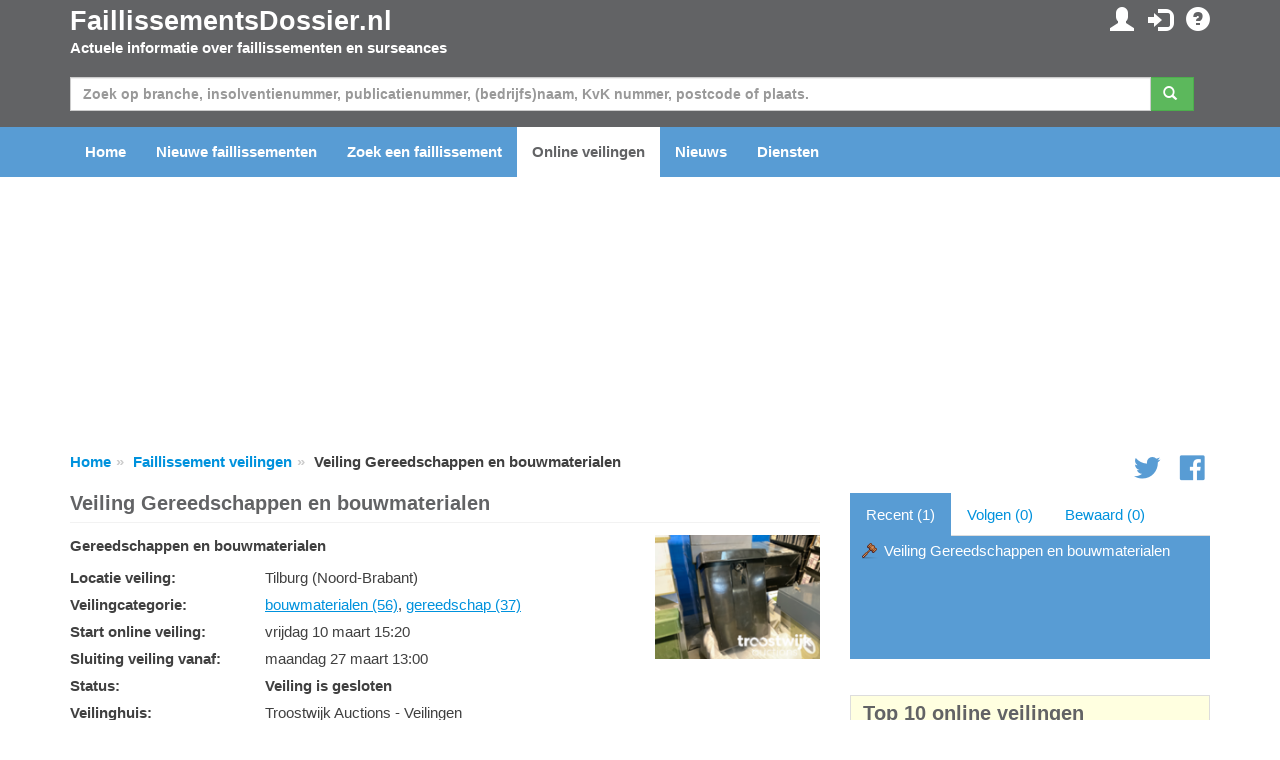

--- FILE ---
content_type: text/html; charset=utf-8
request_url: https://www.faillissementsdossier.nl/veiling/115975/gereedschappen-en-bouwmaterialen.aspx
body_size: 60082
content:

<!DOCTYPE html PUBLIC "-//W3C//DTD XHTML 1.0 Transitional//EN" "http://www.w3.org/TR/xhtml1/DTD/xhtml1-transitional.dtd">

<html xmlns="http://www.w3.org/1999/xhtml">
<head id="ccHead"><meta name="viewport" content="width=device-width, initial-scale=1.0" /><meta id="metaLanguage" http-equiv="content-language" content="nl" /><meta http-equiv="content-type" content="text/html; charset=UTF-8" /><meta name="revisit-after" content="1" /><title>
	Veiling Gereedschappen en bouwmaterialen - FaillissementsDossier.nl
</title>

    <script type="text/javascript" src="/Scripts/jquery-1.10.2.min.js"></script>
    <script src="https://stackpath.bootstrapcdn.com/bootstrap/3.3.7/js/bootstrap.min.js"></script>


    <link href="/Content/css?v=iYIwtAmysnKbyiVeOf6MNMxhCqDrACgem2hUIeekpMM1" rel="stylesheet"/>
<link rel="icon" href="/favicon.gif" type="image/gif" /> 
    <script type='text/javascript' src="https://platform-api.sharethis.com/js/sharethis.js#property=6614d792cb5fcd001ac35558&product=inline-share-buttons" async='async'></script>
	<script type="text/javascript">

        function ChangeLanguage(o) {
            document.location = "/nl/wijzigtaal.aspx?lng=" + o
        }

	</script>

    <script async="async" type="text/javascript" src="https://duy1ol4n1csnp.cloudfront.net/faillissementsdossier.nl/yit.js"></script>
<link rel="preconnect" href="https://www.googletagmanager.com">
<link rel="dns-prefetch" href="https://www.googletagmanager.com">
<!-- Google tag (gtag.js) -->




    <script>
        // Define dataLayer and the gtag function.
        window.dataLayer = window.dataLayer || [];
        function gtag() { dataLayer.push(arguments); }

        // Set default consent to 'denied' as a placeholder
        // Determine actual values based on your own requirements
        gtag('consent', 'default', {
            'ad_storage': 'denied',
            'ad_user_data': 'denied',
            'ad_personalization': 'denied',
            'analytics_storage': 'denied'
        });
    </script>

    <!-- Google tag (gtag.js) -->
    <script async src="https://www.googletagmanager.com/gtag/js?id=G-VEGXGRV9Y8">
    </script>
    <script>
        gtag('js', new Date());
        gtag('config', 'G-VEGXGRV9Y8');
    </script>

    <script>
        window.addEventListener('adconsentReady', function () {
            adconsent('getConsent', null, function (consent, success) {
                if (success) {
                    if (consent.fullConsent) {
                        gtag('consent', 'update', {
                            'ad_storage': 'granted',
                            'ad_personalization': 'granted',
                            'ad_user_data': 'granted',
                            'analytics_storage': 'granted'
                        });
                    }
                }
            });
        });
    </script>

<meta name="keywords" content="Gereedschappen,en,bouwmaterialen" /><meta name="description" content="Gereedschappen en bouwmaterialen" /></head>
<body id="body">

    
        <ins class="adsbybinq" id="adsob"></ins>
    
    <form method="post" action="./gereedschappen-en-bouwmaterialen.aspx" id="aspnetForm">
<div class="aspNetHidden">
<input type="hidden" name="__EVENTTARGET" id="__EVENTTARGET" value="" />
<input type="hidden" name="__EVENTARGUMENT" id="__EVENTARGUMENT" value="" />
<input type="hidden" name="__VIEWSTATE" id="__VIEWSTATE" value="6WsYby8ThF857ySpu+lmYE6J8Jw4Ehjb+gRRXa+AqcAFOdfXeiuQUnlgfIhiYGsSdWKqXCAKVtHA9R/cT+pxeG8Ap/RUTpZGLixH3Ace0QZykg3vheESfL7d8lNAydGNDy+UBS9xEdzb+tfr2aDxmgMU4SSKw8DTiNIXccKNTfZhSyFT1iROt3PGJUMwk6XK/aejyI8CduYracDYMTYp1MR0NdvgaqVTmEVcp/BMbd5Tuxa37feK3P/[base64]/[base64]/NUoZy4oywI+6n9MQCyJx0z3h+T/mZyusyKihqdSGh+yWBASLH9L3UV21ibxjWA+Hll6fuTPWpuRqLyWOLQTyn96KGYhyjpG2VB0TFK9JFjE0CkcaKNuXLt2D5zpeZ2FHm8rmpO9ZxjYPXWrOkEediN0KNwVfA0+BTz2TwYKn/WKiYGX35LMBLADnoBE2xaof0/ePYC2aScIdSIMOC7ETqSiKqVAqePgjaMR0OwYIULCrqFLC3NyD1O30RRGo8KRrhHpL0QTJ/tdsocb/a1Xw7VUS7YVpwEEC6KvyPYCGwUGlL/uOnNvstizhJ7NN+XAVyb8b/Up2GnO9fZds5moZtt/LfSYIPs/elmRQSMi2ARejuIO0DJ37klHr4q/r244xQtkdoP4j1HhPNw2yHLPCveCtve5YwzVboreCstwVQSDBfju0NquH3jSJXA3ibkB3Qclskw+ZxyRYyiDwL1UXgxl0erwK6+EArzeJO3NQIHHnJtBWooqf1Lg+G+iDD6nZty5WFe8dLJ+HdfdfC0Hz+bfXqJ1lk9f/dFDcnkCxVYzkbO9WTY2oiosHOAdiCAHsv/YneZzKZNLECBUI5oc4i05e0TDKIKgj+lpGeswMkPSLVZ4x9H2cpK146AnY2JxCwTFGci4R6b4HObAo+hAB1KS2oJlaQH0iGUHE0TflNFqklcS0mTMA06QzX1SFSCkYXcEHEwMOU+T1m4WOx13ivuam9O3RB+9kRTa/[base64]/PhZcEQhgSUqehPnJcyMdraLiczOSJC4+bIGLWNI50HIXR709oijtvX+oMWVVU6OuH1TP/7QttVgsODZktkMY+5EZmojI0Lemj/ZsGQjKDkLXh0itV+R1UUyxqqHpFumQiX5Eo7b01RuiAR2b3TWwu2VyupdXj0zoPKqshmcxa1w1Qdurf578/IlekFFkjl+tm1ErgNez24hRuiDI+lVWFZPvwdxPgfpY6xeXALYtpQ+jrQ54rr25r/L0NDnTD+Z6Wavy8Y4JFSgDj+IakBJPac3XW7n4kInj/t0FUaIZXxkp/[base64]/meMjwAkyXrE6wXxac4i9WmvFykMnlQOr1yPjmYbqMji3hVotpT8755EPbvfhSyQG2Owq/x4hGMrWPdZzMo/JA3wrzCeX2LPBfakfgzly6PHRxIcf6+LkRANEzC50efOn0Xfhbx7V9u9BcaYFdBuOa3LpGRN+BUr1wPoSepSpVHiB0jFEWRHB8drx8W2BaGcFg5+O+eOK3ez7/E6EFAEjqhWNWwAfdC+9w4cIXC6TfqUhgDmMkMLBXpV8HanhaSn8JyzcrWgLO0wuGJQ6q/ElGrOyJgiLpzYQ2FJ4+ZrTmZPuHcnPTX4Z5Ngdc7uRD4/[base64]/djOo1SZB7dMnH66OlSoZR8uwQ3+c2KFuaLTpeWa4NQvzNg7bqYk12g2ltHDQYBDavN0LSabGN4zMdAOB3ntYcooWJ+0gUmhV6dtBVlHtydToVaejQAV6QQpcam1Yl2sNRH6c0XEVW33LStIrX1KlO/9fAIszECfJv9Jn8dOSbymyEliSy2dour2Q1L8P8u1pxwKh2JwGNWYDxPGAMMowizstf5ZqNJGlK7JkiM0TOgr+x3h6QBGnjfpM2AoEGmyE6Lk++dzmuAiNxEk3WDtg4zrbTmnksYimj3/ikHEVjfgr3fuIzfAz/znSuVKHgxzZQar3fnYjfWOcGQ/NpEUXiAseHuB+HGSUpfWvbolq9qAGcEQwMc58JfgCvkWiBApcbvXVyfMKbo/YhBI0qcQG3RVIQBP/Mt8CbPaHcjkdo0RK/mu10lOi+nRBGxZ5eDeyo4Y6wolybt/moX7ZYI/XBtLPXP9+FvVkxPZlhYwvy+iFsHMXyUXvhdTpXpYa7DxF1pB6ylLnAP/c29oMadiRflaADrQ8Vzucj9oDEpJAVrdgQVTZhKTx4s+MkugbyK7HYirDuooCiF3jfFcAp64EEFAnVD+WSvsr1WOZxPpseJk=" />
</div>

<script type="text/javascript">
//<![CDATA[
var theForm = document.forms['aspnetForm'];
if (!theForm) {
    theForm = document.aspnetForm;
}
function __doPostBack(eventTarget, eventArgument) {
    if (!theForm.onsubmit || (theForm.onsubmit() != false)) {
        theForm.__EVENTTARGET.value = eventTarget;
        theForm.__EVENTARGUMENT.value = eventArgument;
        theForm.submit();
    }
}
//]]>
</script>


<script src="/WebResource.axd?d=pynGkmcFUV13He1Qd6_TZE1rZvzAGTYnF2Yu3kDoBZNe8eM7erQKv5JK_TC7lE_AN8Q_qYcZFbPpfCUcKa7afw2&amp;t=638140299586572966" type="text/javascript"></script>


<script src="/bundles/MsAjaxJs?v=D6VN0fHlwFSIWjbVzi6mZyE9Ls-4LNrSSYVGRU46XF81" type="text/javascript"></script>
<script src="/bundles/WebFormsJs?v=N8tymL9KraMLGAMFuPycfH3pXe6uUlRXdhtYv8A_jUU1" type="text/javascript"></script>
<div class="aspNetHidden">

	<input type="hidden" name="__VIEWSTATEGENERATOR" id="__VIEWSTATEGENERATOR" value="CAE5DB82" />
	<input type="hidden" name="__EVENTVALIDATION" id="__EVENTVALIDATION" value="Cn3T4fJ386cCwunGiML6z9nqJ1T8yu3EY8cDzYyYTdfvlZsI6qP7tuYphk3C9o9PfAnk0am3P3JoQz2NYs8cKgiDlZMbusNrOQ6Hr9vgGgF0ZNlDlIwO5e/PtCxO0TV1Qy+p81szq7wtSQ6uj4xFJ/vXDMFQXjk2s+dZme7scbqVrF9QuiAHLXJdAiuKgVIHXtgFEBZbnbfsxQL39N+tPA==" />
</div>
        <script type="text/javascript">
//<![CDATA[
Sys.WebForms.PageRequestManager._initialize('ctl00$ctl06', 'aspnetForm', ['tctl00$ccInlogControl$pnlUpdate','ccInlogControl_pnlUpdate','tctl00$pnlUpdate','pnlUpdate','tctl00$cpBreadcrumb$bc$pnlUpdate','cpBreadcrumb_bc_pnlUpdate','tctl00$cpContent$ccTracker$pnlUpdate','cpContent_ccTracker_pnlUpdate'], [], [], 90, 'ctl00');
//]]>
</script>


        <div id="divTopHeader" class="topheader">
            <div class="container">

                <div class="row">

                    <div class="col-sm-6">
                        <a href="/nl/" id="hypTopLogo" class="logo">FaillissementsDossier.nl</a>
                        <p>Actuele informatie over faillissementen en surseances</p>
                    </div>
                    <div id="divSubmenu" class="col-sm-6 pull-right text-right hidden-xs">
                        
<div class="icctr">
    <div id="ccInlogControl_pnlUpdate">
	
            <a href="/nl/mijnpagina.aspx" id="ccInlogControl_hypMijnPagina" title="Mijn persoonlijke gegevens en instellingen"><span class="glyphicon glyphicon-user"></span></a>&nbsp; <a href="/nl/inloggen.aspx?url=%2fveiling%2f115975%2fgereedschappen-en-bouwmaterialen.aspx" id="ccInlogControl_hypInloggen" title="Inloggen"><span class="glyphicon glyphicon-log-in"></span></a>&nbsp; <a href="/nl/contact.aspx" id="ccInlogControl_hypFAQ" title="FAQ"><span class="glyphicon glyphicon-question-sign"></span></a>
            
        
</div>
</div>
                    </div>

                </div>

            </div>
        </div>

        <div class="hpsearchctr">
            <div class="container">

                <div id="pnlUpdate">
	
                        <div id="pnlZoeken" class="bm" onkeypress="javascript:return WebForm_FireDefaultButton(event, &#39;btnZoeken&#39;)">
		

                            <div class="row">
                                <div class="col-xs-12">
                                    <div class="input-group">
                                        <input name="ctl00$txtZoeken" type="text" maxlength="50" id="txtZoeken" class="form-control" placeholder="Zoek op branche, insolventienummer, publicatienummer, (bedrijfs)naam, KvK nummer, postcode of plaats." />
                                        <span class="input-group-btn mr"><a id="btnZoeken" class="btn btn-success" href="javascript:__doPostBack(&#39;ctl00$btnZoeken&#39;,&#39;&#39;)"><span class="glyphicon glyphicon-search"></span>&nbsp;</a></span>
                                    </div>
                                </div>
                            </div>
                    
                        
	</div>
                    
</div>

            </div>
        </div>

        <div id="divMenu" class="navheader">

            <div class="navbarctr">
                <div class="navbar">
                    <div class="container">
                        <div class="navbar-header">
                            <button type="button" class="navbar-toggle" data-toggle="collapse" data-target=".navbar-collapse">
                                <span class="icon-bar"></span>
                                <span class="icon-bar"></span>
                                <span class="icon-bar"></span>
                            </button>
                        </div>
                        <div class="navbar-collapse collapse">
                            <ul class="nav navbar-nav">
                                <li class="navli"><a id="hypHome" title="Naar de homepagina" href="/nl/">Home</a></li>
                                <li class="navli"><a id="hypNieuweFaillissementen" href="/nl/nieuwe-faillissementen.aspx">Nieuwe faillissementen</a></li>
                                <li class="navli"><a id="hypZoeken" title="Zoeken naar een faillissement of surseance" href="/nl/zoeken.aspx">Zoek een faillissement</a></li>
                                <li class="navli"><a id="hypVeilingen" title="Actuele informatie over veilingen" class="active" href="/nl/veilingen/">Online veilingen</a></li>
                                <li class="navli"><a id="hypNieuws" title="Laatste nieuws over faillissementen en surseances" href="/nl/nieuws.aspx">Nieuws</a></li>
                                <li class="navli"><a id="hypDiensten" title="Overzicht van onze diensten en mogelijkheden" href="/nl/diensten-overzicht.aspx">Diensten</a></li>
                                
                                <li id="liInloggen" class="navli visible-xs"><a id="hypInloggen" href="/nl/inloggen.aspx">Inloggen</a></li>
                                <li id="liRegistreren" class="navli visible-xs"><a id="hypRegistreren" href="/nl/registreren.aspx">Registreren</a></li>
                                
                                
                                <li class="navli visible-xs"><a id="hypContact" href="/nl/contact.aspx">Contact opnemen</a></li>
                            </ul>
                        </div>
                    </div>
                </div>
            </div>

        </div>

        <div class="container">
            <center>
                <div class="billboard">
                    
                        <ins class="adsbybinq" id="adlbtop"></ins>
                    
                </div>
            </center>
        </div>

        <div class="topcontent">
            <div id="divBreadcrumb" class="container">
                <div class="row tms">
                    <div class="col-xs-10">
    <div id="cpBreadcrumb_bc_pnlUpdate">
	
        <ul class="breadcrumb hidden-xs">
            <li><a href="/">Home</a></li><li><a href="/nl/veilingen">Faillissement veilingen</a></li><li>Veiling Gereedschappen en bouwmaterialen</li>
        </ul>
    
</div>

</div>
                    <div class="hidden-xs col-xs-2 smctr text-right">
<div class="smcnt">
    <a href="https://twitter.com/Insolventies" id="ccSocialMedia_hypTwitter" class="icon icon-social-twitter"></a>
    <a href="https://www.facebook.com/Faillissementsdossiernl-187164414630536/" id="ccSocialMedia_hypFB"><span class="icon icon-social-facebook"></span></a>
</div>
<script type="text/javascript">
$(window).load(function () {
$.getScript('https://platform.twitter.com/widgets.js');
});
</script></div>
                </div>
            </div>
            <div id="divContent" class="container">
                

    <script type="text/javascript">
        // Replace article dates with time difference (... geleden)
        $(document).ready(function() {
            UpdateTijden();
        });

        function CalculateTimeDifference(now, dateString) {
            var intDays = 0; var intHours = 0; var intMinutes = 0; var intSeconds = 0; var date = new Date(dateString); var timediff = Math.abs(date.getTime() - now.getTime()); var days = Math.floor(timediff / (1000 * 60 * 60 * 24)); var hours = Math.floor(timediff / (1000 * 60 * 60));
            var mins = Math.floor(timediff / (1000 * 60)); var secs = Math.floor(timediff / 1000); hours = hours - (days * 24); mins = mins - (days * 24 * 60) - (hours * 60); secs = secs - (days * 24 * 60 * 60) - (hours * 60 * 60) - (mins * 60);
            if (days == 0 && hours != 0)
                return hours + ' uur ' + mins + ' minuten en ' + secs + ' seconden'
            else
                return days + ' dagen ' + hours + ' uur ' + mins + ' minuten en ' + secs + ' seconden'
            if (hours == 0 && mins != 0)
                return mins + ' minuten en ' + secs + ' seconden'
            if (mins == 0 && secs != 0)
                return secs + ' seconden'
        }

        function UpdateTijden() {
            var now = new Date();
            $("span.tijdsverschil").each(function(i) {
                this.innerHTML = CalculateTimeDifference(now, $(this).attr('publicationdate'));
            });
            setTimeout(UpdateTijden, 1000);
        }

      </script>

    <div class="row">
        <div class="col-xs-12 col-md-8">
            <div class="cpt"><h1>Veiling Gereedschappen en bouwmaterialen</h1></div>

            <div id="cpContent_pnlVeiling">
	
                <div class="row">
                
                    <div class="col-xs-9">
                        <p class="bold">Gereedschappen en bouwmaterialen</p>
                        <div class="row bms">
                            <div class="col-xs-12 col-sm-4 bold">Locatie veiling:</div>
                            <div class="col-xs-12 col-sm-8"><span id="cpContent_lbLocatie">Tilburg (Noord-Brabant)</span></div>
                        </div>
                        <div id="cpContent_divVeilingcategorieLabel" class="row bms">
                            <div class="col-xs-12 col-sm-4 bold">Veilingcategorie:</div>
                            <div class="col-xs-12 col-sm-8"><span id="cpContent_lbVeilingcategorie"><a class="uline" href="/nl/veilingen/bouwmaterialen/">bouwmaterialen (56)</a>, <a class="uline" href="/nl/veilingen/gereedschap/">gereedschap (37)</a></span></div>
                        </div>
                        <div class="row bms">
                            <div class="col-xs-12 col-sm-4 bold">Start online veiling:</div>
                            <div class="col-xs-12 col-sm-8"><span id="cpContent_lbStartdatum">vrijdag 10 maart 15:20</span></div>
                        </div>
                        <div class="row bms">
                            <div class="col-xs-12 col-sm-4 bold">Sluiting veiling vanaf:</div>
                            <div class="col-xs-12 col-sm-8"><span id="cpContent_lbEinddatum">maandag 27 maart 13:00</span><br /></div>
                        </div>
                        <div class="row bms">
                            <div class="col-xs-12 col-sm-4 bold">Status:</div>
                            <div class="col-xs-12 col-sm-8"><span id="cpContent_lbData"><b>Veiling is gesloten</b></span> </div>
                        </div>
                        
                        <div class="row bms">
                            <div class="col-xs-12 col-sm-4 bold">Veilinghuis:</div>
                            <div class="col-xs-12 col-sm-8"><span id="cpContent_lbVeilinghuis">Troostwijk Auctions - Veilingen</span></div>
                        </div>
                        <div class="row bms">
                            <div class="col-xs-12 col-sm-4 bold"></div>
                            <div class="col-xs-12 col-sm-8">Troostwijk biedt u een breed dienstenpakket aan. Wij ondersteunen u door ons eigen Europese kantorennetwerk met specialisten en experts met kennis en ervaring in uw branche.</div>
                        </div>
                        <div class="row bms">
                            <div class="col-sm-4 hidden-xs"></div>
                            <div class="col-xs-12 col-sm-8">
                                 
                            </div>
                        </div>

                    </div>
                    <div class="col-xs-3"><img src="/documenten/veilingen/gereedschappen-en-bouwmaterialen_115975.png" id="cpContent_imgContentImage" alt="" class="img-responsive" /></div>
                
                </div>

                

                <div class="adcontainer">
                <ins class="adsbybinq" id="adlbmiddle"></ins>
                </div>
            
            
</div>

            <div id="cpContent_divVeilingcategorieHeader" class="artmeerhdr">Online veiling categorie&euml;n</div>
            <div class="row bm">
                <span id="cpContent_dlCategorie" class="veilingcategorieen"><span>
                    <div class="col-xs-12 col-sm-6"><a href="/nl/veilingen/aannemersmaterialen/" id="cpContent_dlCategorie_hypCategorie_0">Online aannemersmaterialen veilingen (1)</a></div>
                </span><span>
                    <div class="col-xs-12 col-sm-6"><a href="/nl/veilingen/kantoorinrichting/" id="cpContent_dlCategorie_hypCategorie_15">Online kantoorinrichting veilingen (23)</a></div>
                </span><br /><span>
                    <div class="col-xs-12 col-sm-6"><a href="/nl/veilingen/antiek-en-kunst/" id="cpContent_dlCategorie_hypCategorie_1">Online antiek en kunst veilingen (1)</a></div>
                </span><span>
                    <div class="col-xs-12 col-sm-6"><a href="/nl/veilingen/keuken/" id="cpContent_dlCategorie_hypCategorie_16">Online keuken veilingen (11)</a></div>
                </span><br /><span>
                    <div class="col-xs-12 col-sm-6"><a href="/nl/veilingen/auto-en-voertuigen/" id="cpContent_dlCategorie_hypCategorie_2">Online auto en voertuigen veilingen (62)</a></div>
                </span><span>
                    <div class="col-xs-12 col-sm-6"><a href="/nl/veilingen/kleding/" id="cpContent_dlCategorie_hypCategorie_17">Online kleding veilingen (6)</a></div>
                </span><br /><span>
                    <div class="col-xs-12 col-sm-6"><a href="/nl/veilingen/badkamer/" id="cpContent_dlCategorie_hypCategorie_3">Online badkamer veilingen (2)</a></div>
                </span><span>
                    <div class="col-xs-12 col-sm-6"><a href="/nl/veilingen/machine/" id="cpContent_dlCategorie_hypCategorie_18">Online machine veilingen (40)</a></div>
                </span><br /><span>
                    <div class="col-xs-12 col-sm-6"><a href="/nl/veilingen/bedden/" id="cpContent_dlCategorie_hypCategorie_4">Online bedden veilingen (2)</a></div>
                </span><span>
                    <div class="col-xs-12 col-sm-6"><a href="/nl/veilingen/meubel/" id="cpContent_dlCategorie_hypCategorie_19">Online meubel veilingen (18)</a></div>
                </span><br /><span>
                    <div class="col-xs-12 col-sm-6"><a href="/nl/veilingen/boten-en-jachten/" id="cpContent_dlCategorie_hypCategorie_5">Online boten en jachten veilingen (4)</a></div>
                </span><span>
                    <div class="col-xs-12 col-sm-6"><a href="/nl/veilingen/motoren/" id="cpContent_dlCategorie_hypCategorie_20">Online motoren veilingen (5)</a></div>
                </span><br /><span>
                    <div class="col-xs-12 col-sm-6"><a href="/nl/veilingen/bouwmaterialen/" id="cpContent_dlCategorie_hypCategorie_6">Online bouwmaterialen veilingen (56)</a></div>
                </span><span>
                    <div class="col-xs-12 col-sm-6"><a href="/nl/veilingen/sanitair/" id="cpContent_dlCategorie_hypCategorie_21">Online sanitair veilingen (4)</a></div>
                </span><br /><span>
                    <div class="col-xs-12 col-sm-6"><a href="/nl/veilingen/consumentenelectronica/" id="cpContent_dlCategorie_hypCategorie_7">Online consumentenelectronica veilingen (13)</a></div>
                </span><span>
                    <div class="col-xs-12 col-sm-6"><a href="/nl/veilingen/sieraden/" id="cpContent_dlCategorie_hypCategorie_22">Online sieraden veilingen (6)</a></div>
                </span><br /><span>
                    <div class="col-xs-12 col-sm-6"><a href="/nl/veilingen/fietsen/" id="cpContent_dlCategorie_hypCategorie_8">Online fietsen veilingen (2)</a></div>
                </span><span>
                    <div class="col-xs-12 col-sm-6"><a href="/nl/veilingen/sport-en-fitness/" id="cpContent_dlCategorie_hypCategorie_23">Online sport en fitness veilingen (3)</a></div>
                </span><br /><span>
                    <div class="col-xs-12 col-sm-6"><a href="/nl/veilingen/gereedschap/" id="cpContent_dlCategorie_hypCategorie_9">Online gereedschap veilingen (37)</a></div>
                </span><span>
                    <div class="col-xs-12 col-sm-6"><a href="/nl/veilingen/tuindecoratie-en-inrichting/" id="cpContent_dlCategorie_hypCategorie_24">Online tuindecoratie en inrichting veilingen (11)</a></div>
                </span><br /><span>
                    <div class="col-xs-12 col-sm-6"><a href="/nl/veilingen/heftruck/" id="cpContent_dlCategorie_hypCategorie_10">Online heftruck veilingen (21)</a></div>
                </span><span>
                    <div class="col-xs-12 col-sm-6"><a href="/nl/veilingen/verzamel/" id="cpContent_dlCategorie_hypCategorie_25">Online verzamel veilingen (73)</a></div>
                </span><br /><span>
                    <div class="col-xs-12 col-sm-6"><a href="/nl/veilingen/horeca-inventaris/" id="cpContent_dlCategorie_hypCategorie_11">Online horeca inventaris veilingen (14)</a></div>
                </span><span>
                    <div class="col-xs-12 col-sm-6"><a href="/nl/veilingen/wijn/" id="cpContent_dlCategorie_hypCategorie_26">Online wijn veilingen (4)</a></div>
                </span><br /><span>
                    <div class="col-xs-12 col-sm-6"><a href="/nl/veilingen/horloge/" id="cpContent_dlCategorie_hypCategorie_12">Online horloge veilingen (1)</a></div>
                </span><span>
                    <div class="col-xs-12 col-sm-6"><a href="/nl/veilingen/winkelinventaris/" id="cpContent_dlCategorie_hypCategorie_27">Online winkelinventaris veilingen (7)</a></div>
                </span><br /><span>
                    <div class="col-xs-12 col-sm-6"><a href="/nl/veilingen/houtbewerking-machine/" id="cpContent_dlCategorie_hypCategorie_13">Online houtbewerking machine veilingen (2)</a></div>
                </span><span>
                    <div class="col-xs-12 col-sm-6"><a href="/nl/veilingen/woning-en-bedrijfspand/" id="cpContent_dlCategorie_hypCategorie_28">Online woning en bedrijfspand veilingen (6)</a></div>
                </span><br /><span>
                    <div class="col-xs-12 col-sm-6"><a href="/nl/veilingen/ict/" id="cpContent_dlCategorie_hypCategorie_14">Online ICT veilingen (4)</a></div>
                </span><span>
                    <div class="col-xs-12 col-sm-6"><a href="/nl/veilingen/woninginrichting/" id="cpContent_dlCategorie_hypCategorie_29">Online woninginrichting veilingen (10)</a></div>
                </span></span>
            </div>

            <div class="row bm">
                <div class="col-xs-12 col-md-6">
                    <div class="artmeerhdr">Meer online faillissements veilingen en andere veilingen</div>
                    <div class="bm">
                        
                            <div class="row">
                                <div class="col-xs-4 col-sm-2 col-md-4">04-12-2025</div>
                                <div class="col-xs-8 col-sm-10 col-md-8"><a id="cpContent_rpMeerVeilingen_hypVeiling_0" href="/veiling/133811/industriele-koelingen-entresol-vloer-voertuigen-ketels-hout-en-bouwmaterialen.aspx">Industriële koelingen, entresol vloer, voertuigen, ketels,  hout en bouwmaterialen!</a></div>
                            </div>
                            
                            <div class="row">
                                <div class="col-xs-4 col-sm-2 col-md-4">05-12-2025</div>
                                <div class="col-xs-8 col-sm-10 col-md-8"><a id="cpContent_rpMeerVeilingen_hypVeiling_1" href="/veiling/133860/witgoed-en-accessoires.aspx">Witgoed en accessoires</a></div>
                            </div>
                            
                            <div class="row">
                                <div class="col-xs-4 col-sm-2 col-md-4">05-12-2025</div>
                                <div class="col-xs-8 col-sm-10 col-md-8"><a id="cpContent_rpMeerVeilingen_hypVeiling_2" href="/veiling/133861/led-verlichting.aspx">LED verlichting</a></div>
                            </div>
                            
                            <div class="row">
                                <div class="col-xs-4 col-sm-2 col-md-4">05-12-2025</div>
                                <div class="col-xs-8 col-sm-10 col-md-8"><a id="cpContent_rpMeerVeilingen_hypVeiling_3" href="/veiling/133905/binnen-en-buitenverlichting.aspx">Binnen- en buitenverlichting</a></div>
                            </div>
                            
                            <div class="row">
                                <div class="col-xs-4 col-sm-2 col-md-4">05-12-2025</div>
                                <div class="col-xs-8 col-sm-10 col-md-8"><a id="cpContent_rpMeerVeilingen_hypVeiling_4" href="/veiling/133859/desktops-tablets-laptops-electronica-en-it-toebehoren.aspx">Desktops, tablets, laptops, electronica en IT toebehoren</a></div>
                            </div>
                            
                            <div class="row">
                                <div class="col-xs-4 col-sm-2 col-md-4">05-12-2025</div>
                                <div class="col-xs-8 col-sm-10 col-md-8"><a id="cpContent_rpMeerVeilingen_hypVeiling_5" href="/veiling/133923/veegmachine-veiling.aspx">Veegmachine veiling</a></div>
                            </div>
                            
                            <div class="row">
                                <div class="col-xs-4 col-sm-2 col-md-4">10-12-2025</div>
                                <div class="col-xs-8 col-sm-10 col-md-8"><a id="cpContent_rpMeerVeilingen_hypVeiling_6" href="/veiling/133998/bezorgveiling-faillissement-dvize-b-v-%e2%80%93-hyundai-power-products-gereedschappen.aspx">Bezorgveiling Faillissement Dvize B.V. – Hyundai Power Products gereedschappen</a></div>
                            </div>
                            
                            <div class="row">
                                <div class="col-xs-4 col-sm-2 col-md-4">09-12-2025</div>
                                <div class="col-xs-8 col-sm-10 col-md-8"><a id="cpContent_rpMeerVeilingen_hypVeiling_7" href="/veiling/133961/machines-retourgoederen-en-restpartijen.aspx">Machines, retourgoederen en restpartijen</a></div>
                            </div>
                            
                            <div class="row">
                                <div class="col-xs-4 col-sm-2 col-md-4">10-12-2025</div>
                                <div class="col-xs-8 col-sm-10 col-md-8"><a id="cpContent_rpMeerVeilingen_hypVeiling_8" href="/veiling/133962/autos-u0026-transport.aspx">Auto's \u0026 transport</a></div>
                            </div>
                            
                            <div class="row">
                                <div class="col-xs-4 col-sm-2 col-md-4">11-12-2025</div>
                                <div class="col-xs-8 col-sm-10 col-md-8"><a id="cpContent_rpMeerVeilingen_hypVeiling_9" href="/veiling/134033/tinyhouse-containers-opslagtenten-cross-voertuigen-en-gereedschappen.aspx">Tinyhouse, containers, opslagtenten, cross voertuigen en gereedschappen</a></div>
                            </div>
                            
                    </div>
                </div>
                <div class="col-xs-12 col-md-6">
                <ins class="adsbybinq" id="adcustom3"></ins>
                </div>
            </div>

            <div class="disclaimer">
                Let op: FaillissementsDossier.nl publiceert veilingen van diverse veilinghuizen. Om een zo volledig mogelijk beeld te geven tonen wij niet alleen faillissement gerelateerde veilingen, maar ook de gewone veilingen voortkomend uit bijvoorbeeld bedrijfsbe&euml;ndiging, overtollige voorraden en anderszins. De veiling op deze pagina hoeft dus geen faillissementsveiling te betreffen.
            </div>

            <div class="adcontainer">
                <ins class="adsbybinq" id="adlbbottom"></ins>
            </div>

        </div>
        <div class="col-xs-12 col-md-4">
    
            

<script type="text/javascript">


    $(document).ready(function() {

        //Padding, mouseover
        var padLeft = '20px';
        var padRight = '20px';

        //Default Padding
        var defpadLeft = $('#cpContent_ccTracker_pnlRecentBekeken div a').css('paddingLeft');
        var defpadRight = $('#cpContent_ccTracker_pnlRecentBekeken div a').css('paddingRight');

        //Scroll the menu on mouse move above the #sidebar layer
        if ($('#cpContent_ccTracker_pnlRecentBekeken div').length > 6) {
            $('#sidebar').mousemove(function(e) {

                //Sidebar Offset, Top value
                var s_top = parseInt($('#sidebar').offset().top);

                //Sidebar Offset, Bottom value
                var s_bottom = parseInt($('#sidebar').height() + s_top);

                //Roughly calculate the height of the menu by multiply height of a single LI with the total of LIs
                var mheight = parseInt($('#cpContent_ccTracker_pnlRecentBekeken div').height() * $('#cpContent_ccTracker_pnlRecentBekeken div').length);

                //Calculate the top value
                //This equation is not the perfect, but it 's very close	
                var top_value = Math.round(((s_top - e.pageY) / 100) * mheight / 2);

                //Animate the #menu by chaging the top value
                $('#cpContent_ccTracker_pnlRecentBekeken').animate({ top: top_value }, { queue: false, duration: 300 });
            });
        }

    });
	
</script>
<div class="hidden-xs hidden-sm">

    <div id="cpContent_ccTracker_pnlUpdate">
	

            <div id="cpContent_ccTracker_pnlTabs" class="trackercontroltabs">
		
            <ul class="nav nav-tabs">
                <li id="cpContent_ccTracker_liTabRecentBekeken" role="presentation" class="active"><a id="cpContent_ccTracker_btnRecentBekeken" href="javascript:__doPostBack(&#39;ctl00$cpContent$ccTracker$btnRecentBekeken&#39;,&#39;&#39;)">Recent  (1)</a></li>
                <li id="cpContent_ccTracker_liTabVolgen" role="presentation" class=""><a id="cpContent_ccTracker_btnVolgen" href="javascript:__doPostBack(&#39;ctl00$cpContent$ccTracker$btnVolgen&#39;,&#39;&#39;)">Volgen (0)</a></li>
                <li id="cpContent_ccTracker_liTabBookmarks" role="presentation" class=""><a id="cpContent_ccTracker_btnBookmarks" href="javascript:__doPostBack(&#39;ctl00$cpContent$ccTracker$btnBookmarks&#39;,&#39;&#39;)">Bewaard (0)</a></li>
            </ul>
            
	</div>
            <div class="trackercontainer">
                <div id="cpContent_ccTracker_pnlRecentBekeken">
		
                    
                        <div class="trackeritem"><a href="/veiling/115975/gereedschappen-en-bouwmaterialen.aspx" id="cpContent_ccTracker_rp_hypItem_0" class="iconveiling">Veiling Gereedschappen en bouwmaterialen</a></div>
                    
                
	</div>
                
                
            </div>

        
</div>
</div>

    
            <div class="adcontainer">
                <ins class="adsbybinq" id="adsbtop"></ins>
            </div>

            <div class="adcontainer">
                <ins class="adsbybinq" id="adsbmiddle"></ins>
            </div>

            

            
<div class="toplistcontainer">
    <div class="tlhdr">Top 10 online veilingen</div>
    <div class="toplistcontent">
        <ol>
                <li><a href="/veiling/8301/onderhands-verkocht-woonhuis-aan-de-koningin-julianastraat-32-te-houten.aspx" id="cpContent_ccVeilingen_rpContent_hypTitel_0">Onderhands verkocht - Woonhuis aan de Koningin Julianastraat 32 te Houten</a></li>
            
                <li><a href="/veiling/134014/veiling-van-diverse-stahlworks-tiny-houses-te-barneveld.aspx" id="cpContent_ccVeilingen_rpContent_hypTitel_1">Veiling van diverse StahlWorks tiny houses te Barneveld</a></li>
            
                <li><a href="/veiling/133562/veiling-van-diverse-sanitair-huifaanhangers-te-someren.aspx" id="cpContent_ccVeilingen_rpContent_hypTitel_2">Veiling van diverse Sanitair &amp; Huifaanhangers te Someren</a></li>
            
                <li><a href="/veiling/132789/diverse-veiling-hulten-6c.aspx" id="cpContent_ccVeilingen_rpContent_hypTitel_3">Diverse veiling Hulten 6C</a></li>
            
                <li><a href="/veiling/134182/faillissement-sanitair-groothandel-simon-de-haas-zwolle-bv.aspx" id="cpContent_ccVeilingen_rpContent_hypTitel_4">Faillissement sanitair groothandel Simon de Haas Zwolle BV</a></li>
            
                <li><a href="/veiling/134183/faillissement-paardekooper-b-v-intern-transport-kantoor-en-kantine-inventaris-aalsmeer.aspx" id="cpContent_ccVeilingen_rpContent_hypTitel_5">Faillissement Paardekooper B.V. - Intern transport, kantoor-, en kantine inventaris | Aalsmeer</a></li>
            
                <li><a href="/veiling/134184/keukens-partijhandel-u0026-magazijnopruiming.aspx" id="cpContent_ccVeilingen_rpContent_hypTitel_6">Keukens, Partijhandel \u0026 Magazijnopruiming</a></li>
            
                <li><a href="/veiling/134185/consumentengoederen-en-gereedschap.aspx" id="cpContent_ccVeilingen_rpContent_hypTitel_7">Consumentengoederen en gereedschap</a></li>
            
                <li><a href="/veiling/134218/voertuigen-materieel-partijhandel-en-magazijnopruiming.aspx" id="cpContent_ccVeilingen_rpContent_hypTitel_8">Voertuigen, materieel, partijhandel en magazijnopruiming</a></li>
            
                <li><a href="/veiling/134219/faillissement-veka-handelsonderneming-b-v-boot-“noorderklip”.aspx" id="cpContent_ccVeilingen_rpContent_hypTitel_9">Faillissement VEKA Handelsonderneming B.V. | Boot “Noorderklip”</a></li>
            </ol>
    </div>
    <div class="toplistfooter">
        
    </div>
</div>

    
            <ins class="adsbybinq" id="adsbbottom"></ins>

        </div>
    </div>


                <div class="clear"></div>
                <br />
            </div>
            
        </div>
        <div id="divBottomContent" class="deurmatctr">
            <div class="container">

                <div class="deurmat">
                    <div class="row">

                        <div class="col-lg-3 col-sm-6 col-xs-12 bm">
                            <h3>Failliet per branche</h3>
                            <ul>
        <li><a id="ccBranches_rpSBI_hypBranche_0" href="/nl/branchecode/sbi/13/advisering-en-onderzoek.aspx">Advisering en onderzoek</a></li>
    
        <li><a id="ccBranches_rpSBI_hypBranche_1" href="/nl/branchecode/sbi/6/bouwnijverheid.aspx">Bouwnijverheid</a></li>
    
        <li><a id="ccBranches_rpSBI_hypBranche_2" href="/nl/branchecode/sbi/18/cultuur-sport-en-recreatie.aspx">Cultuur, sport en recreatie</a></li>
    
        <li><a id="ccBranches_rpSBI_hypBranche_3" href="/nl/branchecode/sbi/4/energie-productie-en-distributie.aspx">Energie, productie en distributie</a></li>
    
        <li><a id="ccBranches_rpSBI_hypBranche_4" href="/nl/branchecode/sbi/21/extraterritoriale-organisaties.aspx">Extraterritoriale organisaties</a></li>
    
        <li><a id="ccBranches_rpSBI_hypBranche_5" href="/nl/branchecode/sbi/11/financiele-instellingen.aspx">Financiële instellingen</a></li>
    
        <li><a id="ccBranches_rpSBI_hypBranche_6" href="/nl/branchecode/sbi/17/gezondheids-en-welzijnszorg.aspx">Gezondheids- en welzijnszorg</a></li>
    
        <li><a id="ccBranches_rpSBI_hypBranche_7" href="/nl/branchecode/sbi/7/groot-en-detailhandel.aspx">Groot- en detailhandel</a></li>
    
        <li><a id="ccBranches_rpSBI_hypBranche_8" href="/nl/branchecode/sbi/9/horeca.aspx">Horeca</a></li>
    
        <li><a id="ccBranches_rpSBI_hypBranche_9" href="/nl/branchecode/sbi/20/huishoudens.aspx">Huishoudens</a></li>
    
        <li><a id="ccBranches_rpSBI_hypBranche_10" href="/nl/branchecode/sbi/3/industrie.aspx">Industrie</a></li>
    
        <li><a id="ccBranches_rpSBI_hypBranche_11" href="/nl/branchecode/sbi/10/informatie-en-communicatie.aspx">Informatie en communicatie</a></li>
    
        <li><a id="ccBranches_rpSBI_hypBranche_12" href="/nl/branchecode/sbi/1/landbouw-bosbouw-en-visserij.aspx">Landbouw, bosbouw en visserij</a></li>
    
        <li><a id="ccBranches_rpSBI_hypBranche_13" href="/nl/branchecode/sbi/16/onderwijs.aspx">Onderwijs</a></li>
    
        <li><a id="ccBranches_rpSBI_hypBranche_14" href="/nl/branchecode/sbi/12/onroerend-goed.aspx">Onroerend goed</a></li>
    
        <li><a id="ccBranches_rpSBI_hypBranche_15" href="/nl/branchecode/sbi/15/openbaar-bestuur.aspx">Openbaar bestuur</a></li>
    
        <li><a id="ccBranches_rpSBI_hypBranche_16" href="/nl/branchecode/sbi/19/overige-dienstverlening.aspx">Overige dienstverlening</a></li>
    
        <li><a id="ccBranches_rpSBI_hypBranche_17" href="/nl/branchecode/sbi/8/vervoer-en-opslag.aspx">Vervoer en opslag</a></li>
    
        <li><a id="ccBranches_rpSBI_hypBranche_18" href="/nl/branchecode/sbi/5/water-afval-en-afvalwaterbeheer.aspx">Water; afval- en afvalwaterbeheer</a></li>
    
        <li><a id="ccBranches_rpSBI_hypBranche_19" href="/nl/branchecode/sbi/2/winning-van-delfstoffen.aspx">Winning van delfstoffen</a></li>
    
        <li><a id="ccBranches_rpSBI_hypBranche_20" href="/nl/branchecode/sbi/14/zakelijke-dienstverlening.aspx">Zakelijke dienstverlening</a></li>
    </ul>

                            <br />
                            <h3>Contact & Informatie</h3>
                            <ul>
                                <li><a href="/nl/contact.aspx" id="hypContactOpnemen">Contact opnemen</a></li>
                                <li><a href="/nl/faillissementsdossier-in-de-media.aspx" id="hypInDeMedia">FaillissementsDossier.nl in de media</a></li>
                                <li id="liRechtbanken"><a href="/nl/rechtbank.aspx" id="hypRechtbanken">Contactgegevens rechtbanken</a></li>
                                <li><a href="/nl/persinformatie.aspx" id="hypVoorDePers">Informatie voor de pers</a></li>
                                <li><a href="/nl/nieuwsbrief.aspx" id="hypNieuwsbriefArchief">Nieuwsbrief archief</a></li>
                            </ul>
                        </div>
                        <div class="col-lg-3 col-sm-6 col-xs-12 bm">
                            <h3>Faillissementen per regio</h3>
                            <ul>
        <li><a id="ccFaillietPerPProvincieControl_rpProvincie_hypProvincie_0" href="/nl/faillissementen/1/drenthe.aspx">Faillissementen Drenthe</a></li>
    
        <li><a id="ccFaillietPerPProvincieControl_rpProvincie_hypProvincie_1" href="/nl/faillissementen/2/flevoland.aspx">Faillissementen Flevoland</a></li>
    
        <li><a id="ccFaillietPerPProvincieControl_rpProvincie_hypProvincie_2" href="/nl/faillissementen/3/friesland.aspx">Faillissementen Friesland</a></li>
    
        <li><a id="ccFaillietPerPProvincieControl_rpProvincie_hypProvincie_3" href="/nl/faillissementen/4/gelderland.aspx">Faillissementen Gelderland</a></li>
    
        <li><a id="ccFaillietPerPProvincieControl_rpProvincie_hypProvincie_4" href="/nl/faillissementen/5/groningen.aspx">Faillissementen Groningen</a></li>
    
        <li><a id="ccFaillietPerPProvincieControl_rpProvincie_hypProvincie_5" href="/nl/faillissementen/6/limburg.aspx">Faillissementen Limburg</a></li>
    
        <li><a id="ccFaillietPerPProvincieControl_rpProvincie_hypProvincie_6" href="/nl/faillissementen/7/noord-brabant.aspx">Faillissementen Noord-Brabant</a></li>
    
        <li><a id="ccFaillietPerPProvincieControl_rpProvincie_hypProvincie_7" href="/nl/faillissementen/8/noord-holland.aspx">Faillissementen Noord-Holland</a></li>
    
        <li><a id="ccFaillietPerPProvincieControl_rpProvincie_hypProvincie_8" href="/nl/faillissementen/9/overijssel.aspx">Faillissementen Overijssel</a></li>
    
        <li><a id="ccFaillietPerPProvincieControl_rpProvincie_hypProvincie_9" href="/nl/faillissementen/10/utrecht.aspx">Faillissementen Utrecht</a></li>
    
        <li><a id="ccFaillietPerPProvincieControl_rpProvincie_hypProvincie_10" href="/nl/faillissementen/11/zeeland.aspx">Faillissementen Zeeland</a></li>
    
        <li><a id="ccFaillietPerPProvincieControl_rpProvincie_hypProvincie_11" href="/nl/faillissementen/12/zuid-holland.aspx">Faillissementen Zuid-Holland</a></li>
    </ul>

                            <br />
                            <div id="pnlAdverteren">
	
                                <h3>Adverteren</h3>
                                <p>Adverteren op deze site? Kijk <a class="uline" href="/nl/adverteren-op-faillissementsdossier.aspx">hier</a> voor uitgebreid informatie over de mogelijkheden, tarieven en formaten.</p>
                            
</div>
                            <br />
                            <h3>Overig</h3>
                            <ul>
                                <li id="liWatIs"><a href="../../nl/watis.aspx" id="hypWatIs">Wat is een faillissement?</a></li>
                                <li id="liFaillissementsWet"><a href="/nl/faillissementswet.aspx" id="hypFaillissementswet">Faillissementswet</a></li>
                                <li id="liRectificaties"><a href="/nl/rectificaties.aspx" id="hypRectificaties">Gepubliceerde rectificaties</a></li>
                                <li><a href="/nl/veel-geraadpleegde-faillissementen.aspx" id="hypVeelGeraadpleegd">Veel geraadpleegde faillissementen</a></li>
                                <li><a href="/nl/sbi-codes.aspx" id="hypSBICodes">SBI branche codes</a></li>
                                <li id="liDaan"><a target="_blank" href="http://www.daanauctions.com/">Online veilingen</a></li>
                            </ul>
                        </div>
                        <!-- Add the extra clearfix for only the required viewport -->
                        <div class="clearfix visible-sm visible-md"></div>
                        <div class="col-lg-3 col-sm-6 col-xs-12 bm">
                            <h3>Faillissementen per plaats</h3>
                            <ul>
        <li><a id="ccPlaatsen_rpPlaats_hypPlaats_0" href="/nl/vestigingsplaats/s-gravenhage/s-gravenhage.aspx">Faillissementen 's-Gravenhage</a></li>
    
        <li><a id="ccPlaatsen_rpPlaats_hypPlaats_1" href="/nl/vestigingsplaats/s-hertogenbosch/s-hertogenbosch.aspx">Faillissementen 's-Hertogenbosch</a></li>
    
        <li><a id="ccPlaatsen_rpPlaats_hypPlaats_2" href="/nl/vestigingsplaats/alkmaar/alkmaar.aspx">Faillissementen Alkmaar</a></li>
    
        <li><a id="ccPlaatsen_rpPlaats_hypPlaats_3" href="/nl/vestigingsplaats/almelo/almelo.aspx">Faillissementen Almelo</a></li>
    
        <li><a id="ccPlaatsen_rpPlaats_hypPlaats_4" href="/nl/vestigingsplaats/almere/almere.aspx">Faillissementen Almere</a></li>
    
        <li><a id="ccPlaatsen_rpPlaats_hypPlaats_5" href="/nl/vestigingsplaats/amersfoort/amersfoort.aspx">Faillissementen Amersfoort</a></li>
    
        <li><a id="ccPlaatsen_rpPlaats_hypPlaats_6" href="/nl/vestigingsplaats/amsterdam/amsterdam.aspx">Faillissementen Amsterdam</a></li>
    
        <li><a id="ccPlaatsen_rpPlaats_hypPlaats_7" href="/nl/vestigingsplaats/apeldoorn/apeldoorn.aspx">Faillissementen Apeldoorn</a></li>
    
        <li><a id="ccPlaatsen_rpPlaats_hypPlaats_8" href="/nl/vestigingsplaats/arnhem/arnhem.aspx">Faillissementen Arnhem</a></li>
    
        <li><a id="ccPlaatsen_rpPlaats_hypPlaats_9" href="/nl/vestigingsplaats/breda/breda.aspx">Faillissementen Breda</a></li>
    
        <li><a id="ccPlaatsen_rpPlaats_hypPlaats_10" href="/nl/vestigingsplaats/deventer/deventer.aspx">Faillissementen Deventer</a></li>
    
        <li><a id="ccPlaatsen_rpPlaats_hypPlaats_11" href="/nl/vestigingsplaats/dordrecht/dordrecht.aspx">Faillissementen Dordrecht</a></li>
    
        <li><a id="ccPlaatsen_rpPlaats_hypPlaats_12" href="/nl/vestigingsplaats/eindhoven/eindhoven.aspx">Faillissementen Eindhoven</a></li>
    
        <li><a id="ccPlaatsen_rpPlaats_hypPlaats_13" href="/nl/vestigingsplaats/emmen/emmen.aspx">Faillissementen Emmen</a></li>
    
        <li><a id="ccPlaatsen_rpPlaats_hypPlaats_14" href="/nl/vestigingsplaats/enschede/enschede.aspx">Faillissementen Enschede</a></li>
    
        <li><a id="ccPlaatsen_rpPlaats_hypPlaats_15" href="/nl/vestigingsplaats/groningen/groningen.aspx">Faillissementen Groningen</a></li>
    
        <li><a id="ccPlaatsen_rpPlaats_hypPlaats_16" href="/nl/vestigingsplaats/haarlem/haarlem.aspx">Faillissementen Haarlem</a></li>
    
        <li><a id="ccPlaatsen_rpPlaats_hypPlaats_17" href="/nl/vestigingsplaats/heerhugowaard/heerhugowaard.aspx">Faillissementen Heerhugowaard</a></li>
    
        <li><a id="ccPlaatsen_rpPlaats_hypPlaats_18" href="/nl/vestigingsplaats/helmond/helmond.aspx">Faillissementen Helmond</a></li>
    
        <li><a id="ccPlaatsen_rpPlaats_hypPlaats_19" href="/nl/vestigingsplaats/hengelo/hengelo.aspx">Faillissementen Hengelo</a></li>
    
        <li><a id="ccPlaatsen_rpPlaats_hypPlaats_20" href="/nl/vestigingsplaats/hilversum/hilversum.aspx">Faillissementen Hilversum</a></li>
    
        <li><a id="ccPlaatsen_rpPlaats_hypPlaats_21" href="/nl/vestigingsplaats/hoofddorp/hoofddorp.aspx">Faillissementen Hoofddorp</a></li>
    
        <li><a id="ccPlaatsen_rpPlaats_hypPlaats_22" href="/nl/vestigingsplaats/nieuwegein/nieuwegein.aspx">Faillissementen Nieuwegein</a></li>
    
        <li><a id="ccPlaatsen_rpPlaats_hypPlaats_23" href="/nl/vestigingsplaats/nijmegen/nijmegen.aspx">Faillissementen Nijmegen</a></li>
    
        <li><a id="ccPlaatsen_rpPlaats_hypPlaats_24" href="/nl/vestigingsplaats/rotterdam/rotterdam.aspx">Faillissementen Rotterdam</a></li>
    
        <li><a id="ccPlaatsen_rpPlaats_hypPlaats_25" href="/nl/vestigingsplaats/tilburg/tilburg.aspx">Faillissementen Tilburg</a></li>
    
        <li><a id="ccPlaatsen_rpPlaats_hypPlaats_26" href="/nl/vestigingsplaats/utrecht/utrecht.aspx">Faillissementen Utrecht</a></li>
    
        <li><a id="ccPlaatsen_rpPlaats_hypPlaats_27" href="/nl/vestigingsplaats/venlo/venlo.aspx">Faillissementen Venlo</a></li>
    
        <li><a id="ccPlaatsen_rpPlaats_hypPlaats_28" href="/nl/vestigingsplaats/zoetermeer/zoetermeer.aspx">Faillissementen Zoetermeer</a></li>
    
        <li><a id="ccPlaatsen_rpPlaats_hypPlaats_29" href="/nl/vestigingsplaats/zwolle/zwolle.aspx">Faillissementen Zwolle</a></li>
    </ul>
<br /><a href="/nl/failliet-per-plaats.aspx" id="ccPlaatsen_hypMeer">Meer faillissementen per plaats</a>

                        </div>
                        <div class="col-lg-3 col-sm-6 col-xs-12 bm">
                            <h3>Online veilingen</h3>
                            <ul>
                                    <li><a href="/nl/veilingen/aannemersmaterialen/" id="rpVeilingcategorieen_hypCategorie_0">Online aannemersmaterialen veilingen</a></li>
                                
                                    <li><a href="/nl/veilingen/antiek-en-kunst/" id="rpVeilingcategorieen_hypCategorie_1">Online antiek en kunst veilingen</a></li>
                                
                                    <li><a href="/nl/veilingen/auto-en-voertuigen/" id="rpVeilingcategorieen_hypCategorie_2">Online auto en voertuigen veilingen</a></li>
                                
                                    <li><a href="/nl/veilingen/badkamer/" id="rpVeilingcategorieen_hypCategorie_3">Online badkamer veilingen</a></li>
                                
                                    <li><a href="/nl/veilingen/bedden/" id="rpVeilingcategorieen_hypCategorie_4">Online bedden veilingen</a></li>
                                
                                    <li><a href="/nl/veilingen/boten-en-jachten/" id="rpVeilingcategorieen_hypCategorie_5">Online boten en jachten veilingen</a></li>
                                
                                    <li><a href="/nl/veilingen/bouwmaterialen/" id="rpVeilingcategorieen_hypCategorie_6">Online bouwmaterialen veilingen</a></li>
                                
                                    <li><a href="/nl/veilingen/consumentenelectronica/" id="rpVeilingcategorieen_hypCategorie_7">Online consumentenelectronica veilingen</a></li>
                                
                                    <li><a href="/nl/veilingen/fietsen/" id="rpVeilingcategorieen_hypCategorie_8">Online fietsen veilingen</a></li>
                                
                                    <li><a href="/nl/veilingen/gereedschap/" id="rpVeilingcategorieen_hypCategorie_9">Online gereedschap veilingen</a></li>
                                
                                    <li><a href="/nl/veilingen/heftruck/" id="rpVeilingcategorieen_hypCategorie_10">Online heftruck veilingen</a></li>
                                
                                    <li><a href="/nl/veilingen/horeca-inventaris/" id="rpVeilingcategorieen_hypCategorie_11">Online horeca inventaris veilingen</a></li>
                                
                                    <li><a href="/nl/veilingen/horloge/" id="rpVeilingcategorieen_hypCategorie_12">Online horloge veilingen</a></li>
                                
                                    <li><a href="/nl/veilingen/houtbewerking-machine/" id="rpVeilingcategorieen_hypCategorie_13">Online houtbewerking machine veilingen</a></li>
                                
                                    <li><a href="/nl/veilingen/ict/" id="rpVeilingcategorieen_hypCategorie_14">Online ICT veilingen</a></li>
                                
                                    <li><a href="/nl/veilingen/kantoorinrichting/" id="rpVeilingcategorieen_hypCategorie_15">Online kantoorinrichting veilingen</a></li>
                                
                                    <li><a href="/nl/veilingen/keuken/" id="rpVeilingcategorieen_hypCategorie_16">Online keuken veilingen</a></li>
                                
                                    <li><a href="/nl/veilingen/kleding/" id="rpVeilingcategorieen_hypCategorie_17">Online kleding veilingen</a></li>
                                
                                    <li><a href="/nl/veilingen/machine/" id="rpVeilingcategorieen_hypCategorie_18">Online machine veilingen</a></li>
                                
                                    <li><a href="/nl/veilingen/meubel/" id="rpVeilingcategorieen_hypCategorie_19">Online meubel veilingen</a></li>
                                
                                    <li><a href="/nl/veilingen/motoren/" id="rpVeilingcategorieen_hypCategorie_20">Online motoren veilingen</a></li>
                                
                                    <li><a href="/nl/veilingen/sanitair/" id="rpVeilingcategorieen_hypCategorie_21">Online sanitair veilingen</a></li>
                                
                                    <li><a href="/nl/veilingen/sieraden/" id="rpVeilingcategorieen_hypCategorie_22">Online sieraden veilingen</a></li>
                                
                                    <li><a href="/nl/veilingen/sport-en-fitness/" id="rpVeilingcategorieen_hypCategorie_23">Online sport en fitness veilingen</a></li>
                                
                                    <li><a href="/nl/veilingen/tuindecoratie-en-inrichting/" id="rpVeilingcategorieen_hypCategorie_24">Online tuindecoratie en inrichting veilingen</a></li>
                                
                                    <li><a href="/nl/veilingen/verzamel/" id="rpVeilingcategorieen_hypCategorie_25">Online verzamel veilingen</a></li>
                                
                                    <li><a href="/nl/veilingen/wijn/" id="rpVeilingcategorieen_hypCategorie_26">Online wijn veilingen</a></li>
                                
                                    <li><a href="/nl/veilingen/winkelinventaris/" id="rpVeilingcategorieen_hypCategorie_27">Online winkelinventaris veilingen</a></li>
                                
                                    <li><a href="/nl/veilingen/woning-en-bedrijfspand/" id="rpVeilingcategorieen_hypCategorie_28">Online woning en bedrijfspand veilingen</a></li>
                                
                                    <li><a href="/nl/veilingen/woninginrichting/" id="rpVeilingcategorieen_hypCategorie_29">Online woninginrichting veilingen</a></li>
                                </ul>
                        </div>
                    </div>

                    <div class="deurmatsm row tm">
                        <div class="col-xs-4 text-center">
                            Volg het laatste nieuws en insolventies via <a href="http://twitter.com/#!/Insolventies" style="text-decoration: underline">Twitter</a>
                        </div>
                        <div class="col-xs-4 text-center">
                            Volg het laatste nieuws en insolventies via <a href="http://www.facebook.com/Faillissementsdossiernl-187164414630536/" style="text-decoration: underline">Facebook</a>
                        </div>  
                        <div class="col-xs-4 text-center">
                            Gratis <a class="uline" href="/nl/faillissementsdossier-plug-in.aspx">nieuws, veilingen en faillissementen</a> op uw website
                        </div>
                    </div>
                </div>
                <div class="footercontainer">
                    <div class="row">
                        <div class="col-xs-12">
                            <ul>
                                <li><a id="hypEmail" href="mailto:info@faillissementsdossier.nl">info@faillissementsdossier.nl</a></li>
                                <li>&copy; 2010 - 2025 - Binq Media</li>
                                <li><a href="/nl/disclaimer.aspx" id="hypDisclaimer" rel="nofollow">Disclaimer</a></li>
                                <li><a href="https://www.binqmedia.nl/privacy-statement.html" id="hypPrivacyStatement" rel="nofollow" target="_blank">Privacy statement</a></li>
                                <li><a class="change-consent" onclick="window.__tcfapi('displayConsentUi',2,function(){});">Change consent</a></li>
                            </ul>
                        </div>
                    </div>
                    <div class="row">
                        <div class="col-xs-12">
                            <ul>
                                <li>Binq Media B.V., Media Park, Locatie Heideheuvel H1, Mart Smeetslaan 1, 1217 ZE Hilversum, Nederland</li>
                            </ul>
                        </div>
                        <div class="hidden-sm hidden-md hidden-lg">XS</div>
                        <div class="hidden-xs hidden-md hidden-lg">SM</div>
                        <div class="hidden-sm hidden-xs hidden-lg">MD</div>
                        <div class="hidden-sm hidden-md hidden-xs">LG</div>
                    </div>
                </div>
            </div>
        </div>

    </form>

    
        <ins class="adsbybinq" id="adeob"></ins>
    

</body>
</html>


--- FILE ---
content_type: text/html; charset=utf-8
request_url: https://www.google.com/recaptcha/api2/aframe
body_size: 268
content:
<!DOCTYPE HTML><html><head><meta http-equiv="content-type" content="text/html; charset=UTF-8"></head><body><script nonce="2CwSxD9iksO6B59-ZO1sFw">/** Anti-fraud and anti-abuse applications only. See google.com/recaptcha */ try{var clients={'sodar':'https://pagead2.googlesyndication.com/pagead/sodar?'};window.addEventListener("message",function(a){try{if(a.source===window.parent){var b=JSON.parse(a.data);var c=clients[b['id']];if(c){var d=document.createElement('img');d.src=c+b['params']+'&rc='+(localStorage.getItem("rc::a")?sessionStorage.getItem("rc::b"):"");window.document.body.appendChild(d);sessionStorage.setItem("rc::e",parseInt(sessionStorage.getItem("rc::e")||0)+1);localStorage.setItem("rc::h",'1766024620472');}}}catch(b){}});window.parent.postMessage("_grecaptcha_ready", "*");}catch(b){}</script></body></html>